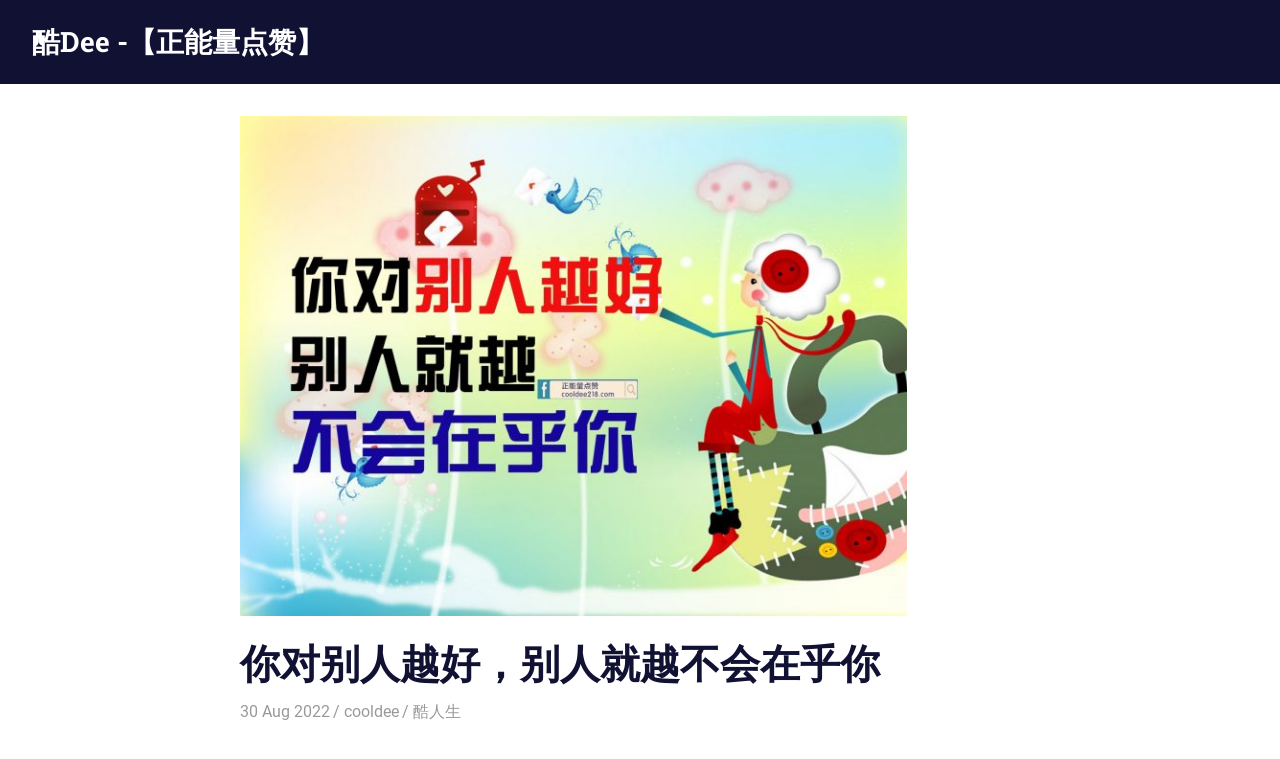

--- FILE ---
content_type: text/html; charset=UTF-8
request_url: https://cooldee218.com/2022/08/30/%E4%BD%A0%E5%AF%B9%E5%88%AB%E4%BA%BA%E8%B6%8A%E5%A5%BD%E5%88%AB%E4%BA%BA%E5%B0%B1%E8%B6%8A%E4%B8%8D%E4%BC%9A%E5%9C%A8%E4%B9%8E%E4%BD%A0/
body_size: 37595
content:
<!DOCTYPE html>
<html lang="en-US">

<head>
<!-- Google Tag Manager -->
<script>(function(w,d,s,l,i){w[l]=w[l]||[];w[l].push({'gtm.start':
new Date().getTime(),event:'gtm.js'});var f=d.getElementsByTagName(s)[0],
j=d.createElement(s),dl=l!='dataLayer'?'&l='+l:'';j.async=true;j.src=
'https://www.googletagmanager.com/gtm.js?id='+i+dl;f.parentNode.insertBefore(j,f);
})(window,document,'script','dataLayer','GTM-NXXN2CM');</script>
<!-- End Google Tag Manager -->

<meta name="facebook-domain-verification" content="u0z0h41u5cndz5s3e8eyx5ej2qd8hp" />

<script async src="https://pagead2.googlesyndication.com/pagead/js/adsbygoogle.js?client=ca-pub-3604772963939261"
     crossorigin="anonymous"></script>


<meta charset="UTF-8">
<meta name="viewport" content="width=device-width, initial-scale=1">
<link rel="profile" href="http://gmpg.org/xfn/11">
<link rel="pingback" href="https://cooldee218.com/xmlrpc.php">

<title>你对别人越好，别人就越不会在乎你 &#8211; 酷Dee -【正能量点赞】</title>
<meta name='robots' content='max-image-preview:large' />
<link rel="alternate" type="application/rss+xml" title="酷Dee -【正能量点赞】 &raquo; Feed" href="https://cooldee218.com/feed/" />
<link rel="alternate" type="application/rss+xml" title="酷Dee -【正能量点赞】 &raquo; Comments Feed" href="https://cooldee218.com/comments/feed/" />
<link rel="alternate" type="text/calendar" title="酷Dee -【正能量点赞】 &raquo; iCal Feed" href="https://cooldee218.com/events/?ical=1" />
<script type="text/javascript">
window._wpemojiSettings = {"baseUrl":"https:\/\/s.w.org\/images\/core\/emoji\/14.0.0\/72x72\/","ext":".png","svgUrl":"https:\/\/s.w.org\/images\/core\/emoji\/14.0.0\/svg\/","svgExt":".svg","source":{"concatemoji":"https:\/\/cooldee218.com\/wp-includes\/js\/wp-emoji-release.min.js?ver=6.1.9"}};
/*! This file is auto-generated */
!function(e,a,t){var n,r,o,i=a.createElement("canvas"),p=i.getContext&&i.getContext("2d");function s(e,t){var a=String.fromCharCode,e=(p.clearRect(0,0,i.width,i.height),p.fillText(a.apply(this,e),0,0),i.toDataURL());return p.clearRect(0,0,i.width,i.height),p.fillText(a.apply(this,t),0,0),e===i.toDataURL()}function c(e){var t=a.createElement("script");t.src=e,t.defer=t.type="text/javascript",a.getElementsByTagName("head")[0].appendChild(t)}for(o=Array("flag","emoji"),t.supports={everything:!0,everythingExceptFlag:!0},r=0;r<o.length;r++)t.supports[o[r]]=function(e){if(p&&p.fillText)switch(p.textBaseline="top",p.font="600 32px Arial",e){case"flag":return s([127987,65039,8205,9895,65039],[127987,65039,8203,9895,65039])?!1:!s([55356,56826,55356,56819],[55356,56826,8203,55356,56819])&&!s([55356,57332,56128,56423,56128,56418,56128,56421,56128,56430,56128,56423,56128,56447],[55356,57332,8203,56128,56423,8203,56128,56418,8203,56128,56421,8203,56128,56430,8203,56128,56423,8203,56128,56447]);case"emoji":return!s([129777,127995,8205,129778,127999],[129777,127995,8203,129778,127999])}return!1}(o[r]),t.supports.everything=t.supports.everything&&t.supports[o[r]],"flag"!==o[r]&&(t.supports.everythingExceptFlag=t.supports.everythingExceptFlag&&t.supports[o[r]]);t.supports.everythingExceptFlag=t.supports.everythingExceptFlag&&!t.supports.flag,t.DOMReady=!1,t.readyCallback=function(){t.DOMReady=!0},t.supports.everything||(n=function(){t.readyCallback()},a.addEventListener?(a.addEventListener("DOMContentLoaded",n,!1),e.addEventListener("load",n,!1)):(e.attachEvent("onload",n),a.attachEvent("onreadystatechange",function(){"complete"===a.readyState&&t.readyCallback()})),(e=t.source||{}).concatemoji?c(e.concatemoji):e.wpemoji&&e.twemoji&&(c(e.twemoji),c(e.wpemoji)))}(window,document,window._wpemojiSettings);
</script>
<style type="text/css">
img.wp-smiley,
img.emoji {
	display: inline !important;
	border: none !important;
	box-shadow: none !important;
	height: 1em !important;
	width: 1em !important;
	margin: 0 0.07em !important;
	vertical-align: -0.1em !important;
	background: none !important;
	padding: 0 !important;
}
</style>
	<link rel='stylesheet' id='gridbox-theme-fonts-css' href='https://cooldee218.com/wp-content/fonts/6fcc301ed83aeb1ad8597a34936b76d9.css?ver=20201110' type='text/css' media='all' />
<link rel='stylesheet' id='wp-block-library-css' href='https://cooldee218.com/wp-includes/css/dist/block-library/style.min.css?ver=6.1.9' type='text/css' media='all' />
<link rel='stylesheet' id='classic-theme-styles-css' href='https://cooldee218.com/wp-includes/css/classic-themes.min.css?ver=1' type='text/css' media='all' />
<style id='global-styles-inline-css' type='text/css'>
body{--wp--preset--color--black: #000000;--wp--preset--color--cyan-bluish-gray: #abb8c3;--wp--preset--color--white: #ffffff;--wp--preset--color--pale-pink: #f78da7;--wp--preset--color--vivid-red: #cf2e2e;--wp--preset--color--luminous-vivid-orange: #ff6900;--wp--preset--color--luminous-vivid-amber: #fcb900;--wp--preset--color--light-green-cyan: #7bdcb5;--wp--preset--color--vivid-green-cyan: #00d084;--wp--preset--color--pale-cyan-blue: #8ed1fc;--wp--preset--color--vivid-cyan-blue: #0693e3;--wp--preset--color--vivid-purple: #9b51e0;--wp--preset--color--primary: #4477aa;--wp--preset--color--secondary: #114477;--wp--preset--color--tertiary: #111133;--wp--preset--color--accent: #117744;--wp--preset--color--highlight: #aa445e;--wp--preset--color--light-gray: #dddddd;--wp--preset--color--gray: #999999;--wp--preset--color--dark-gray: #222222;--wp--preset--gradient--vivid-cyan-blue-to-vivid-purple: linear-gradient(135deg,rgba(6,147,227,1) 0%,rgb(155,81,224) 100%);--wp--preset--gradient--light-green-cyan-to-vivid-green-cyan: linear-gradient(135deg,rgb(122,220,180) 0%,rgb(0,208,130) 100%);--wp--preset--gradient--luminous-vivid-amber-to-luminous-vivid-orange: linear-gradient(135deg,rgba(252,185,0,1) 0%,rgba(255,105,0,1) 100%);--wp--preset--gradient--luminous-vivid-orange-to-vivid-red: linear-gradient(135deg,rgba(255,105,0,1) 0%,rgb(207,46,46) 100%);--wp--preset--gradient--very-light-gray-to-cyan-bluish-gray: linear-gradient(135deg,rgb(238,238,238) 0%,rgb(169,184,195) 100%);--wp--preset--gradient--cool-to-warm-spectrum: linear-gradient(135deg,rgb(74,234,220) 0%,rgb(151,120,209) 20%,rgb(207,42,186) 40%,rgb(238,44,130) 60%,rgb(251,105,98) 80%,rgb(254,248,76) 100%);--wp--preset--gradient--blush-light-purple: linear-gradient(135deg,rgb(255,206,236) 0%,rgb(152,150,240) 100%);--wp--preset--gradient--blush-bordeaux: linear-gradient(135deg,rgb(254,205,165) 0%,rgb(254,45,45) 50%,rgb(107,0,62) 100%);--wp--preset--gradient--luminous-dusk: linear-gradient(135deg,rgb(255,203,112) 0%,rgb(199,81,192) 50%,rgb(65,88,208) 100%);--wp--preset--gradient--pale-ocean: linear-gradient(135deg,rgb(255,245,203) 0%,rgb(182,227,212) 50%,rgb(51,167,181) 100%);--wp--preset--gradient--electric-grass: linear-gradient(135deg,rgb(202,248,128) 0%,rgb(113,206,126) 100%);--wp--preset--gradient--midnight: linear-gradient(135deg,rgb(2,3,129) 0%,rgb(40,116,252) 100%);--wp--preset--duotone--dark-grayscale: url('#wp-duotone-dark-grayscale');--wp--preset--duotone--grayscale: url('#wp-duotone-grayscale');--wp--preset--duotone--purple-yellow: url('#wp-duotone-purple-yellow');--wp--preset--duotone--blue-red: url('#wp-duotone-blue-red');--wp--preset--duotone--midnight: url('#wp-duotone-midnight');--wp--preset--duotone--magenta-yellow: url('#wp-duotone-magenta-yellow');--wp--preset--duotone--purple-green: url('#wp-duotone-purple-green');--wp--preset--duotone--blue-orange: url('#wp-duotone-blue-orange');--wp--preset--font-size--small: 13px;--wp--preset--font-size--medium: 20px;--wp--preset--font-size--large: 36px;--wp--preset--font-size--x-large: 42px;--wp--preset--spacing--20: 0.44rem;--wp--preset--spacing--30: 0.67rem;--wp--preset--spacing--40: 1rem;--wp--preset--spacing--50: 1.5rem;--wp--preset--spacing--60: 2.25rem;--wp--preset--spacing--70: 3.38rem;--wp--preset--spacing--80: 5.06rem;}:where(.is-layout-flex){gap: 0.5em;}body .is-layout-flow > .alignleft{float: left;margin-inline-start: 0;margin-inline-end: 2em;}body .is-layout-flow > .alignright{float: right;margin-inline-start: 2em;margin-inline-end: 0;}body .is-layout-flow > .aligncenter{margin-left: auto !important;margin-right: auto !important;}body .is-layout-constrained > .alignleft{float: left;margin-inline-start: 0;margin-inline-end: 2em;}body .is-layout-constrained > .alignright{float: right;margin-inline-start: 2em;margin-inline-end: 0;}body .is-layout-constrained > .aligncenter{margin-left: auto !important;margin-right: auto !important;}body .is-layout-constrained > :where(:not(.alignleft):not(.alignright):not(.alignfull)){max-width: var(--wp--style--global--content-size);margin-left: auto !important;margin-right: auto !important;}body .is-layout-constrained > .alignwide{max-width: var(--wp--style--global--wide-size);}body .is-layout-flex{display: flex;}body .is-layout-flex{flex-wrap: wrap;align-items: center;}body .is-layout-flex > *{margin: 0;}:where(.wp-block-columns.is-layout-flex){gap: 2em;}.has-black-color{color: var(--wp--preset--color--black) !important;}.has-cyan-bluish-gray-color{color: var(--wp--preset--color--cyan-bluish-gray) !important;}.has-white-color{color: var(--wp--preset--color--white) !important;}.has-pale-pink-color{color: var(--wp--preset--color--pale-pink) !important;}.has-vivid-red-color{color: var(--wp--preset--color--vivid-red) !important;}.has-luminous-vivid-orange-color{color: var(--wp--preset--color--luminous-vivid-orange) !important;}.has-luminous-vivid-amber-color{color: var(--wp--preset--color--luminous-vivid-amber) !important;}.has-light-green-cyan-color{color: var(--wp--preset--color--light-green-cyan) !important;}.has-vivid-green-cyan-color{color: var(--wp--preset--color--vivid-green-cyan) !important;}.has-pale-cyan-blue-color{color: var(--wp--preset--color--pale-cyan-blue) !important;}.has-vivid-cyan-blue-color{color: var(--wp--preset--color--vivid-cyan-blue) !important;}.has-vivid-purple-color{color: var(--wp--preset--color--vivid-purple) !important;}.has-black-background-color{background-color: var(--wp--preset--color--black) !important;}.has-cyan-bluish-gray-background-color{background-color: var(--wp--preset--color--cyan-bluish-gray) !important;}.has-white-background-color{background-color: var(--wp--preset--color--white) !important;}.has-pale-pink-background-color{background-color: var(--wp--preset--color--pale-pink) !important;}.has-vivid-red-background-color{background-color: var(--wp--preset--color--vivid-red) !important;}.has-luminous-vivid-orange-background-color{background-color: var(--wp--preset--color--luminous-vivid-orange) !important;}.has-luminous-vivid-amber-background-color{background-color: var(--wp--preset--color--luminous-vivid-amber) !important;}.has-light-green-cyan-background-color{background-color: var(--wp--preset--color--light-green-cyan) !important;}.has-vivid-green-cyan-background-color{background-color: var(--wp--preset--color--vivid-green-cyan) !important;}.has-pale-cyan-blue-background-color{background-color: var(--wp--preset--color--pale-cyan-blue) !important;}.has-vivid-cyan-blue-background-color{background-color: var(--wp--preset--color--vivid-cyan-blue) !important;}.has-vivid-purple-background-color{background-color: var(--wp--preset--color--vivid-purple) !important;}.has-black-border-color{border-color: var(--wp--preset--color--black) !important;}.has-cyan-bluish-gray-border-color{border-color: var(--wp--preset--color--cyan-bluish-gray) !important;}.has-white-border-color{border-color: var(--wp--preset--color--white) !important;}.has-pale-pink-border-color{border-color: var(--wp--preset--color--pale-pink) !important;}.has-vivid-red-border-color{border-color: var(--wp--preset--color--vivid-red) !important;}.has-luminous-vivid-orange-border-color{border-color: var(--wp--preset--color--luminous-vivid-orange) !important;}.has-luminous-vivid-amber-border-color{border-color: var(--wp--preset--color--luminous-vivid-amber) !important;}.has-light-green-cyan-border-color{border-color: var(--wp--preset--color--light-green-cyan) !important;}.has-vivid-green-cyan-border-color{border-color: var(--wp--preset--color--vivid-green-cyan) !important;}.has-pale-cyan-blue-border-color{border-color: var(--wp--preset--color--pale-cyan-blue) !important;}.has-vivid-cyan-blue-border-color{border-color: var(--wp--preset--color--vivid-cyan-blue) !important;}.has-vivid-purple-border-color{border-color: var(--wp--preset--color--vivid-purple) !important;}.has-vivid-cyan-blue-to-vivid-purple-gradient-background{background: var(--wp--preset--gradient--vivid-cyan-blue-to-vivid-purple) !important;}.has-light-green-cyan-to-vivid-green-cyan-gradient-background{background: var(--wp--preset--gradient--light-green-cyan-to-vivid-green-cyan) !important;}.has-luminous-vivid-amber-to-luminous-vivid-orange-gradient-background{background: var(--wp--preset--gradient--luminous-vivid-amber-to-luminous-vivid-orange) !important;}.has-luminous-vivid-orange-to-vivid-red-gradient-background{background: var(--wp--preset--gradient--luminous-vivid-orange-to-vivid-red) !important;}.has-very-light-gray-to-cyan-bluish-gray-gradient-background{background: var(--wp--preset--gradient--very-light-gray-to-cyan-bluish-gray) !important;}.has-cool-to-warm-spectrum-gradient-background{background: var(--wp--preset--gradient--cool-to-warm-spectrum) !important;}.has-blush-light-purple-gradient-background{background: var(--wp--preset--gradient--blush-light-purple) !important;}.has-blush-bordeaux-gradient-background{background: var(--wp--preset--gradient--blush-bordeaux) !important;}.has-luminous-dusk-gradient-background{background: var(--wp--preset--gradient--luminous-dusk) !important;}.has-pale-ocean-gradient-background{background: var(--wp--preset--gradient--pale-ocean) !important;}.has-electric-grass-gradient-background{background: var(--wp--preset--gradient--electric-grass) !important;}.has-midnight-gradient-background{background: var(--wp--preset--gradient--midnight) !important;}.has-small-font-size{font-size: var(--wp--preset--font-size--small) !important;}.has-medium-font-size{font-size: var(--wp--preset--font-size--medium) !important;}.has-large-font-size{font-size: var(--wp--preset--font-size--large) !important;}.has-x-large-font-size{font-size: var(--wp--preset--font-size--x-large) !important;}
.wp-block-navigation a:where(:not(.wp-element-button)){color: inherit;}
:where(.wp-block-columns.is-layout-flex){gap: 2em;}
.wp-block-pullquote{font-size: 1.5em;line-height: 1.6;}
</style>
<link rel='stylesheet' id='gridbox-stylesheet-css' href='https://cooldee218.com/wp-content/themes/gridbox/style.css?ver=2.3.9' type='text/css' media='all' />
<style id='gridbox-stylesheet-inline-css' type='text/css'>
.site-description { position: absolute; clip: rect(1px, 1px, 1px, 1px); width: 1px; height: 1px; overflow: hidden; }
</style>
<link rel='stylesheet' id='gridbox-safari-flexbox-fixes-css' href='https://cooldee218.com/wp-content/themes/gridbox/assets/css/safari-flexbox-fixes.css?ver=20200420' type='text/css' media='all' />
<!--[if lt IE 9]>
<script type='text/javascript' src='https://cooldee218.com/wp-content/themes/gridbox/assets/js/html5shiv.min.js?ver=3.7.3' id='html5shiv-js'></script>
<![endif]-->
<script type='text/javascript' src='https://cooldee218.com/wp-content/themes/gridbox/assets/js/svgxuse.min.js?ver=1.2.6' id='svgxuse-js'></script>
<link rel="https://api.w.org/" href="https://cooldee218.com/wp-json/" /><link rel="alternate" type="application/json" href="https://cooldee218.com/wp-json/wp/v2/posts/25323" /><link rel="EditURI" type="application/rsd+xml" title="RSD" href="https://cooldee218.com/xmlrpc.php?rsd" />
<link rel="wlwmanifest" type="application/wlwmanifest+xml" href="https://cooldee218.com/wp-includes/wlwmanifest.xml" />
<meta name="generator" content="WordPress 6.1.9" />
<link rel="canonical" href="https://cooldee218.com/2022/08/30/%e4%bd%a0%e5%af%b9%e5%88%ab%e4%ba%ba%e8%b6%8a%e5%a5%bd%e5%88%ab%e4%ba%ba%e5%b0%b1%e8%b6%8a%e4%b8%8d%e4%bc%9a%e5%9c%a8%e4%b9%8e%e4%bd%a0/" />
<link rel='shortlink' href='https://cooldee218.com/?p=25323' />
<link rel="alternate" type="application/json+oembed" href="https://cooldee218.com/wp-json/oembed/1.0/embed?url=https%3A%2F%2Fcooldee218.com%2F2022%2F08%2F30%2F%25e4%25bd%25a0%25e5%25af%25b9%25e5%2588%25ab%25e4%25ba%25ba%25e8%25b6%258a%25e5%25a5%25bd%25e5%2588%25ab%25e4%25ba%25ba%25e5%25b0%25b1%25e8%25b6%258a%25e4%25b8%258d%25e4%25bc%259a%25e5%259c%25a8%25e4%25b9%258e%25e4%25bd%25a0%2F" />
<link rel="alternate" type="text/xml+oembed" href="https://cooldee218.com/wp-json/oembed/1.0/embed?url=https%3A%2F%2Fcooldee218.com%2F2022%2F08%2F30%2F%25e4%25bd%25a0%25e5%25af%25b9%25e5%2588%25ab%25e4%25ba%25ba%25e8%25b6%258a%25e5%25a5%25bd%25e5%2588%25ab%25e4%25ba%25ba%25e5%25b0%25b1%25e8%25b6%258a%25e4%25b8%258d%25e4%25bc%259a%25e5%259c%25a8%25e4%25b9%258e%25e4%25bd%25a0%2F&#038;format=xml" />
		<meta property="fb:pages" content="109554752822928" />
					<meta property="ia:markup_url" content="https://cooldee218.com/2022/08/30/%e4%bd%a0%e5%af%b9%e5%88%ab%e4%ba%ba%e8%b6%8a%e5%a5%bd%e5%88%ab%e4%ba%ba%e5%b0%b1%e8%b6%8a%e4%b8%8d%e4%bc%9a%e5%9c%a8%e4%b9%8e%e4%bd%a0/?ia_markup=1" />
			<meta name="tec-api-version" content="v1"><meta name="tec-api-origin" content="https://cooldee218.com"><link rel="alternate" href="https://cooldee218.com/wp-json/tribe/events/v1/" /><link rel="icon" href="https://cooldee218.com/wp-content/uploads/sites/2/2016/08/cropped-iOS-Bookmarklet-152x152-1-32x32.png" sizes="32x32" />
<link rel="icon" href="https://cooldee218.com/wp-content/uploads/sites/2/2016/08/cropped-iOS-Bookmarklet-152x152-1-192x192.png" sizes="192x192" />
<link rel="apple-touch-icon" href="https://cooldee218.com/wp-content/uploads/sites/2/2016/08/cropped-iOS-Bookmarklet-152x152-1-180x180.png" />
<meta name="msapplication-TileImage" content="https://cooldee218.com/wp-content/uploads/sites/2/2016/08/cropped-iOS-Bookmarklet-152x152-1-270x270.png" />
</head>

<body class="post-template-default single single-post postid-25323 single-format-standard wp-embed-responsive tribe-no-js post-layout-three-columns post-layout-columns no-sidebar">

<!-- Google Tag Manager (noscript) -->
<noscript><iframe src="https://www.googletagmanager.com/ns.html?id=GTM-NXXN2CM"
height="0" width="0" style="display:none;visibility:hidden"></iframe></noscript>
<!-- End Google Tag Manager (noscript) -->

<svg xmlns="http://www.w3.org/2000/svg" viewBox="0 0 0 0" width="0" height="0" focusable="false" role="none" style="visibility: hidden; position: absolute; left: -9999px; overflow: hidden;" ><defs><filter id="wp-duotone-dark-grayscale"><feColorMatrix color-interpolation-filters="sRGB" type="matrix" values=" .299 .587 .114 0 0 .299 .587 .114 0 0 .299 .587 .114 0 0 .299 .587 .114 0 0 " /><feComponentTransfer color-interpolation-filters="sRGB" ><feFuncR type="table" tableValues="0 0.49803921568627" /><feFuncG type="table" tableValues="0 0.49803921568627" /><feFuncB type="table" tableValues="0 0.49803921568627" /><feFuncA type="table" tableValues="1 1" /></feComponentTransfer><feComposite in2="SourceGraphic" operator="in" /></filter></defs></svg><svg xmlns="http://www.w3.org/2000/svg" viewBox="0 0 0 0" width="0" height="0" focusable="false" role="none" style="visibility: hidden; position: absolute; left: -9999px; overflow: hidden;" ><defs><filter id="wp-duotone-grayscale"><feColorMatrix color-interpolation-filters="sRGB" type="matrix" values=" .299 .587 .114 0 0 .299 .587 .114 0 0 .299 .587 .114 0 0 .299 .587 .114 0 0 " /><feComponentTransfer color-interpolation-filters="sRGB" ><feFuncR type="table" tableValues="0 1" /><feFuncG type="table" tableValues="0 1" /><feFuncB type="table" tableValues="0 1" /><feFuncA type="table" tableValues="1 1" /></feComponentTransfer><feComposite in2="SourceGraphic" operator="in" /></filter></defs></svg><svg xmlns="http://www.w3.org/2000/svg" viewBox="0 0 0 0" width="0" height="0" focusable="false" role="none" style="visibility: hidden; position: absolute; left: -9999px; overflow: hidden;" ><defs><filter id="wp-duotone-purple-yellow"><feColorMatrix color-interpolation-filters="sRGB" type="matrix" values=" .299 .587 .114 0 0 .299 .587 .114 0 0 .299 .587 .114 0 0 .299 .587 .114 0 0 " /><feComponentTransfer color-interpolation-filters="sRGB" ><feFuncR type="table" tableValues="0.54901960784314 0.98823529411765" /><feFuncG type="table" tableValues="0 1" /><feFuncB type="table" tableValues="0.71764705882353 0.25490196078431" /><feFuncA type="table" tableValues="1 1" /></feComponentTransfer><feComposite in2="SourceGraphic" operator="in" /></filter></defs></svg><svg xmlns="http://www.w3.org/2000/svg" viewBox="0 0 0 0" width="0" height="0" focusable="false" role="none" style="visibility: hidden; position: absolute; left: -9999px; overflow: hidden;" ><defs><filter id="wp-duotone-blue-red"><feColorMatrix color-interpolation-filters="sRGB" type="matrix" values=" .299 .587 .114 0 0 .299 .587 .114 0 0 .299 .587 .114 0 0 .299 .587 .114 0 0 " /><feComponentTransfer color-interpolation-filters="sRGB" ><feFuncR type="table" tableValues="0 1" /><feFuncG type="table" tableValues="0 0.27843137254902" /><feFuncB type="table" tableValues="0.5921568627451 0.27843137254902" /><feFuncA type="table" tableValues="1 1" /></feComponentTransfer><feComposite in2="SourceGraphic" operator="in" /></filter></defs></svg><svg xmlns="http://www.w3.org/2000/svg" viewBox="0 0 0 0" width="0" height="0" focusable="false" role="none" style="visibility: hidden; position: absolute; left: -9999px; overflow: hidden;" ><defs><filter id="wp-duotone-midnight"><feColorMatrix color-interpolation-filters="sRGB" type="matrix" values=" .299 .587 .114 0 0 .299 .587 .114 0 0 .299 .587 .114 0 0 .299 .587 .114 0 0 " /><feComponentTransfer color-interpolation-filters="sRGB" ><feFuncR type="table" tableValues="0 0" /><feFuncG type="table" tableValues="0 0.64705882352941" /><feFuncB type="table" tableValues="0 1" /><feFuncA type="table" tableValues="1 1" /></feComponentTransfer><feComposite in2="SourceGraphic" operator="in" /></filter></defs></svg><svg xmlns="http://www.w3.org/2000/svg" viewBox="0 0 0 0" width="0" height="0" focusable="false" role="none" style="visibility: hidden; position: absolute; left: -9999px; overflow: hidden;" ><defs><filter id="wp-duotone-magenta-yellow"><feColorMatrix color-interpolation-filters="sRGB" type="matrix" values=" .299 .587 .114 0 0 .299 .587 .114 0 0 .299 .587 .114 0 0 .299 .587 .114 0 0 " /><feComponentTransfer color-interpolation-filters="sRGB" ><feFuncR type="table" tableValues="0.78039215686275 1" /><feFuncG type="table" tableValues="0 0.94901960784314" /><feFuncB type="table" tableValues="0.35294117647059 0.47058823529412" /><feFuncA type="table" tableValues="1 1" /></feComponentTransfer><feComposite in2="SourceGraphic" operator="in" /></filter></defs></svg><svg xmlns="http://www.w3.org/2000/svg" viewBox="0 0 0 0" width="0" height="0" focusable="false" role="none" style="visibility: hidden; position: absolute; left: -9999px; overflow: hidden;" ><defs><filter id="wp-duotone-purple-green"><feColorMatrix color-interpolation-filters="sRGB" type="matrix" values=" .299 .587 .114 0 0 .299 .587 .114 0 0 .299 .587 .114 0 0 .299 .587 .114 0 0 " /><feComponentTransfer color-interpolation-filters="sRGB" ><feFuncR type="table" tableValues="0.65098039215686 0.40392156862745" /><feFuncG type="table" tableValues="0 1" /><feFuncB type="table" tableValues="0.44705882352941 0.4" /><feFuncA type="table" tableValues="1 1" /></feComponentTransfer><feComposite in2="SourceGraphic" operator="in" /></filter></defs></svg><svg xmlns="http://www.w3.org/2000/svg" viewBox="0 0 0 0" width="0" height="0" focusable="false" role="none" style="visibility: hidden; position: absolute; left: -9999px; overflow: hidden;" ><defs><filter id="wp-duotone-blue-orange"><feColorMatrix color-interpolation-filters="sRGB" type="matrix" values=" .299 .587 .114 0 0 .299 .587 .114 0 0 .299 .587 .114 0 0 .299 .587 .114 0 0 " /><feComponentTransfer color-interpolation-filters="sRGB" ><feFuncR type="table" tableValues="0.098039215686275 1" /><feFuncG type="table" tableValues="0 0.66274509803922" /><feFuncB type="table" tableValues="0.84705882352941 0.41960784313725" /><feFuncA type="table" tableValues="1 1" /></feComponentTransfer><feComposite in2="SourceGraphic" operator="in" /></filter></defs></svg>
	
	<div id="page" class="hfeed site">

		<a class="skip-link screen-reader-text" href="#content">Skip to content</a>

		
		
		<header id="masthead" class="site-header clearfix" role="banner">

			<div class="header-main container clearfix">

				<div id="logo" class="site-branding clearfix">

										
			<p class="site-title"><a href="https://cooldee218.com/" rel="home">酷Dee -【正能量点赞】</a></p>

							
			<p class="site-description">没有最酷 只有更酷</p>

		
				</div><!-- .site-branding -->

				


			</div><!-- .header-main -->

		</header><!-- #masthead -->

		
		
		
		<div id="content" class="site-content container clearfix">

	<section id="primary" class="content-single content-area">
		<main id="main" class="site-main" role="main">

		
<article id="post-25323" class="post-25323 post type-post status-publish format-standard has-post-thumbnail hentry category-319 tag-602">

	<img width="667" height="500" src="https://cooldee218.com/wp-content/uploads/sites/2/2017/03/你对别人越好，别人就越不会在乎你.jpg" class="attachment-post-thumbnail size-post-thumbnail wp-post-image" alt="" decoding="async" srcset="https://cooldee218.com/wp-content/uploads/sites/2/2017/03/你对别人越好，别人就越不会在乎你.jpg 1280w, https://cooldee218.com/wp-content/uploads/sites/2/2017/03/你对别人越好，别人就越不会在乎你-300x225.jpg 300w, https://cooldee218.com/wp-content/uploads/sites/2/2017/03/你对别人越好，别人就越不会在乎你-768x576.jpg 768w, https://cooldee218.com/wp-content/uploads/sites/2/2017/03/你对别人越好，别人就越不会在乎你-1024x768.jpg 1024w, https://cooldee218.com/wp-content/uploads/sites/2/2017/03/你对别人越好，别人就越不会在乎你-80x60.jpg 80w, https://cooldee218.com/wp-content/uploads/sites/2/2017/03/你对别人越好，别人就越不会在乎你-265x198.jpg 265w, https://cooldee218.com/wp-content/uploads/sites/2/2017/03/你对别人越好，别人就越不会在乎你-696x522.jpg 696w, https://cooldee218.com/wp-content/uploads/sites/2/2017/03/你对别人越好，别人就越不会在乎你-1068x801.jpg 1068w, https://cooldee218.com/wp-content/uploads/sites/2/2017/03/你对别人越好，别人就越不会在乎你-560x420.jpg 560w" sizes="(max-width: 667px) 100vw, 667px" />
	<header class="entry-header">

		<h1 class="entry-title">你对别人越好，别人就越不会在乎你</h1>
		<div class="entry-meta"><span class="meta-date"><a href="https://cooldee218.com/2022/08/30/%e4%bd%a0%e5%af%b9%e5%88%ab%e4%ba%ba%e8%b6%8a%e5%a5%bd%e5%88%ab%e4%ba%ba%e5%b0%b1%e8%b6%8a%e4%b8%8d%e4%bc%9a%e5%9c%a8%e4%b9%8e%e4%bd%a0/" title="11:00 am" rel="bookmark"><time class="entry-date published updated" datetime="2022-08-30T11:00:31+00:00">30 Aug 2022</time></a></span><span class="meta-author"> <span class="author vcard"><a class="url fn n" href="https://cooldee218.com/author/cooldee/" title="View all posts by cooldee" rel="author">cooldee</a></span></span><span class="meta-category"> <a href="https://cooldee218.com/category/%e9%85%b7%e4%ba%ba%e7%94%9f/" rel="category tag">酷人生</a></span></div>
	</header><!-- .entry-header -->

	<div class="entry-content clearfix">

		<p><strong>01. </strong><strong>为什么别人越来越不把你当回事？</strong>因为你太好说话了。什么事情，别人一找你就答应；什么东西，别人一给你就要。这样你就变得没那么珍贵了。做人除了说YES之外，还是要经常说一下NO.亲和力虽然很重要，但是人的价值，却是靠拒绝而来的。拒绝，可以让你变得更珍贵。</p>
<p><strong>02. </strong><strong>对你突然发火的人，你不知道他在心里忍了你多少次。</strong>看起来决绝果断的人，你不知道他在心里下定了多少次决心，才能真正做到不回头；闪闪发光如同信仰存在的人，你不知道他背后付出的代价和努力，让他看起来毫不费力。别怪他们太冷漠，别羡慕他们很果断，别说他们不付出，只是你不知道而已。</p>
<p><strong>03. </strong><strong>人生需要“归零”。</strong>每过一段时间，都要将过去“清零”，让自己重新开始。不要让过去成为现在的包袱，轻装上阵才能走得更远。人的心灵就像一个容器，时间长了里面难免会有沉渣。时时清空心灵的沉渣，该放手时就放手，该忘记的要忘记。扔掉过去的包袱，时时刷新自己，这样必能收获满意人生。</p>
<p><strong>04. </strong><strong>做人，人品为先，才能为次；做事，明理为先，勤奋为次。</strong>牢骚满腹气肠断，怒气冲天心肝伤。生气是用别人的错误来惩罚自己，宽容是用别人的成绩来激励自己。人生的许多痛苦，是因为计较的太多。回归简单的心灵，学会减法生活。心没有枷锁，才会拥有真正快乐。舍得放弃，甘于淡泊，才能获得心灵的安宁。</p>
<p><strong>05. </strong><strong>生活多数是平淡的重复。活得快乐的人，正是那些守得平淡、懂得感恩的人。</strong>我们总是太忙，忙到没时间感受生活、享受快乐。奋斗，拼搏，忙碌追逐一辈子，即便取悦了整个世界，最终委屈的还是自己的心灵。不知足，放不下，把好好的人生弄得苦不堪言。豁达一点，看淡一些，人生没有多少事情比快乐更重要。</p>
<p><strong>06. </strong><strong>人，早晚要习惯孤独。</strong>没有谁会把你当宝护着，再大的难事也要微笑面对，哪怕是装的。对人要学会绝情，该滚的滚，该留的留，但你也要学会珍惜，知心朋友已不多，难道你真要只剩自己？记得要忘记，不要哀哀戚戚的活在过去，不要那么任性、幼稚；一个人，也要漂漂亮亮活下去。</p>
<p><strong>07. </strong><strong>人生不能靠心情活着，而要靠心态去生活。</strong>成功的时候不要忘记过去； 失败的时候不要忘记还有未来。生命中平淡如水的日子，因为爱而博大，因为感动而温馨，因为信任而厚重。做不了决定的时候，让时间帮你决定。如果还是无法决定，做了再说。宁愿犯错，不留遗憾。</p>
<p><strong>08. </strong><strong>每个人在成长中都会受很多伤，会哭泣悲伤，会觉得痛。</strong>许多事情，总是在经历过后才明白。痛过了，便坚强了；跨过了，便成熟了；傻过了，便懂得了适时的珍惜与放弃。总是在失去了什么，才能学会珍惜什么；总是在碰了壁，才能学会改变什么，放弃什么；总是在疼过之后，才能学会做一个全新的自己。</p>
<p><strong>09. </strong><strong>不知道从什么时候开始，已经磨平了自己的棱角。</strong>不再为一点小事伤心动怒，也不再为一些小人愤愤不平。我以一种中庸的心态面对着，不求有功，但求无过。或许这样很没志气，但是，我只是想过一种平淡的生活，安安心心，简简单单，可以做一些能让自己开心的事。我如此一个凡人：只希望此生淡然。</p>
<p><strong>10. </strong><strong>每个人真正强大起来都要度过一段没人帮忙，没人支持的日子。</strong>所有事情都是自己一个人撑，所有情绪都是只有自己知道。但只要咬牙撑过去，一切都不一样了。你努力了，尽力了，才有资格说自己的运气不好。无论你是谁，无论你正在经历什么，坚持住，你定会看见最坚强的自己。</p>
<p><strong>11. </strong><strong>这个世界上最不公平的事情就是：你对别人越好，别人就越不会在乎你。</strong>而你越不在乎人，别人却反而巴巴的凑上来对你好…所以说，感情从来都不是一种交换，而是一种取悦和被取悦。你想要取悦人，就是被人吃定了；而别人讨好你，就是被你吃定了。恋爱要么是享受虐人，要么是安于被虐。</p>
<p><strong>12. </strong><strong>一件事，某个人，你若放弃，可以找到万千理由，但你要真的放下，过后别回头，别懊悔，别无端的折磨自己。</strong>如果放不下，那就再咬牙坚持，在绝望中寻求生机，在卑微中强健身心，潜心笃行者终尝所愿，坚忍不拔者多能功成。要经常对自己说：我想得到，我一定行，我能撑住，我不服输，我不后悔。</p>
<p><strong>13. </strong><strong>不要随意发脾气，谁都不欠你的。</strong>过去的事可以不忘记，但一定要放下。你没那么多观众，别那么累。你永远没你想象的那么重要。慢慢说，但要迅速地想。生活中有很多不公平，你可以抱怨，但不能放弃。不要以为生活亏欠了你，其实是努力的不够。不是自己的再喜欢也没有用，要懂得放弃。</p>
<p><strong>14. </strong><strong>空杯心态，就是要将心里的杯子倒空，将自己在乎的很多东西以及曾经辉煌的过去从心态上彻底了结清空。</strong>有些精彩注定属于他人，你无须驻足；走好平凡的步履，期待无常会不约不至。没有什么快乐，胜过有颗安闲自在的心。一切随缘吧，不怒，不躁，不急，不强求，不暴喜，不悲情。</p>
<p><strong>15. </strong><strong>每个人都有每个人的脾气，每个人也有每个人的眼色。</strong>管不住自己脾气的人容易被别人的眼色所伤，藏不住自己眼色的人就容易被别人的脾气砸中。人生就像一张有去无回的单程车票，没有彩排，每一场都是现场直播。学会没脾气，不摆臭脸的过程，其实也是长本事的过程。</p>
<p><strong>16. </strong><strong>人的一生也正如太阳的一天。</strong>早晨为人们带来曙光，傍晚为人们带来黑暗。一天也就如此。有深，有浅，有起，有落，生活亦是这般变化的，晴天雨天都是必经。你能懂得，你便从容。</p>
<p>图/wallcoo.net</p>

		
	</div><!-- .entry-content -->

	<footer class="entry-footer">

		
			<div class="entry-tags clearfix">
				<span class="meta-tags">
					<a href="https://cooldee218.com/tag/%e4%ba%ba%e7%94%9f%e5%93%b2%e7%90%86/" rel="tag">人生哲理</a>				</span>
			</div><!-- .entry-tags -->

						
	<nav class="navigation post-navigation" aria-label="Posts">
		<h2 class="screen-reader-text">Post navigation</h2>
		<div class="nav-links"><div class="nav-previous"><a href="https://cooldee218.com/2022/08/30/%e4%ba%ba%e7%94%9f%e4%b8%89%e5%a4%a7%e5%a4%b1%e8%b4%a5/" rel="prev"><span class="screen-reader-text">Previous Post:</span>人生三大失败</a></div><div class="nav-next"><a href="https://cooldee218.com/2022/08/30/%e7%94%b7%e4%ba%ba%e8%bf%99%e4%ba%94%e7%a7%8d%e5%a5%b3%e4%ba%ba%e5%80%bc%e5%be%97%e4%bd%a0%e5%8e%bb%e5%93%81%e5%91%b3/" rel="next"><span class="screen-reader-text">Next Post:</span>男人，这五种女人值得你去品味</a></div></div>
	</nav>
	</footer><!-- .entry-footer -->

</article>

<div id="comments" class="comments-area">

	
	
	
	
</div><!-- #comments -->

		</main><!-- #main -->
	</section><!-- #primary -->

	

	</div><!-- #content -->

	
	<div id="footer" class="footer-wrap">

		<footer id="colophon" class="site-footer container clearfix" role="contentinfo">

			<div id="footer-text" class="site-info">
				
	<span class="credit-link">
		WordPress Theme: Gridbox by ThemeZee.	</span>

				</div><!-- .site-info -->

			
		</footer><!-- #colophon -->

	</div>

</div><!-- #page -->

		<script>
		( function ( body ) {
			'use strict';
			body.className = body.className.replace( /\btribe-no-js\b/, 'tribe-js' );
		} )( document.body );
		</script>
		<script> /* <![CDATA[ */var tribe_l10n_datatables = {"aria":{"sort_ascending":": activate to sort column ascending","sort_descending":": activate to sort column descending"},"length_menu":"Show _MENU_ entries","empty_table":"No data available in table","info":"Showing _START_ to _END_ of _TOTAL_ entries","info_empty":"Showing 0 to 0 of 0 entries","info_filtered":"(filtered from _MAX_ total entries)","zero_records":"No matching records found","search":"Search:","all_selected_text":"All items on this page were selected. ","select_all_link":"Select all pages","clear_selection":"Clear Selection.","pagination":{"all":"All","next":"Next","previous":"Previous"},"select":{"rows":{"0":"","_":": Selected %d rows","1":": Selected 1 row"}},"datepicker":{"dayNames":["Sunday","Monday","Tuesday","Wednesday","Thursday","Friday","Saturday"],"dayNamesShort":["Sun","Mon","Tue","Wed","Thu","Fri","Sat"],"dayNamesMin":["S","M","T","W","T","F","S"],"monthNames":["January","February","March","April","May","June","July","August","September","October","November","December"],"monthNamesShort":["January","February","March","April","May","June","July","August","September","October","November","December"],"monthNamesMin":["Jan","Feb","Mar","Apr","May","Jun","Jul","Aug","Sep","Oct","Nov","Dec"],"nextText":"Next","prevText":"Prev","currentText":"Today","closeText":"Done","today":"Today","clear":"Clear"}};/* ]]> */ </script>
</body>
</html>


--- FILE ---
content_type: text/html; charset=utf-8
request_url: https://www.google.com/recaptcha/api2/aframe
body_size: 184
content:
<!DOCTYPE HTML><html><head><meta http-equiv="content-type" content="text/html; charset=UTF-8"></head><body><script nonce="GO0RWW6rxM6zHi-q6LKsLw">/** Anti-fraud and anti-abuse applications only. See google.com/recaptcha */ try{var clients={'sodar':'https://pagead2.googlesyndication.com/pagead/sodar?'};window.addEventListener("message",function(a){try{if(a.source===window.parent){var b=JSON.parse(a.data);var c=clients[b['id']];if(c){var d=document.createElement('img');d.src=c+b['params']+'&rc='+(localStorage.getItem("rc::a")?sessionStorage.getItem("rc::b"):"");window.document.body.appendChild(d);sessionStorage.setItem("rc::e",parseInt(sessionStorage.getItem("rc::e")||0)+1);localStorage.setItem("rc::h",'1768970073290');}}}catch(b){}});window.parent.postMessage("_grecaptcha_ready", "*");}catch(b){}</script></body></html>